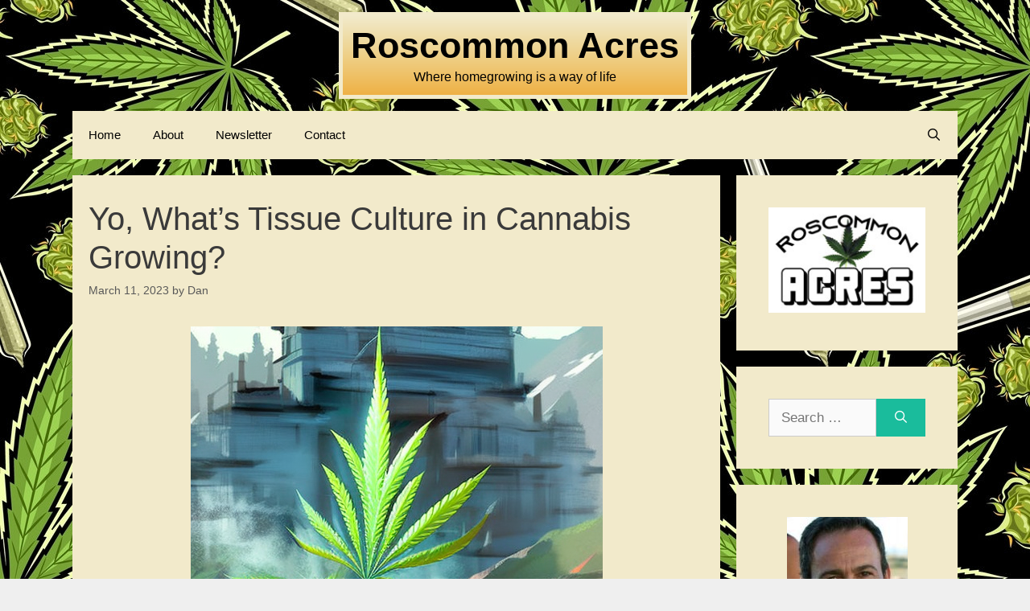

--- FILE ---
content_type: application/javascript; charset=utf-8
request_url: https://roscommonacres.com/wp-content/cache/autoptimize/js/autoptimize_single_392c0e90cb5255d65eb31b00c9f30619.js?ver=5.0
body_size: -81
content:
function turnstileWPCallback(){document.querySelectorAll('#wp-submit').forEach(function(el){el.style.pointerEvents='auto';el.style.opacity='1';});}
function turnstileCommentCallback(){document.querySelectorAll('.cf-turnstile-comment').forEach(function(el){el.style.pointerEvents='auto';el.style.opacity='1';});}
function turnstileWooLoginCallback(){document.querySelectorAll('.woocommerce-form-login__submit').forEach(function(el){el.style.pointerEvents='auto';el.style.opacity='1';});}
function turnstileWooRegisterCallback(){document.querySelectorAll('.woocommerce-form-register__submit').forEach(function(el){el.style.pointerEvents='auto';el.style.opacity='1';});}
function turnstileWooResetCallback(){document.querySelectorAll('.woocommerce-ResetPassword .button').forEach(function(el){el.style.pointerEvents='auto';el.style.opacity='1';});}
function turnstileEDDLoginCallback(){document.querySelectorAll('#edd_login_submit').forEach(function(el){el.style.pointerEvents='auto';el.style.opacity='1';});}
function turnstileEDDRegisterCallback(){document.querySelectorAll('#edd_register_form .edd-submit').forEach(function(el){el.style.pointerEvents='auto';el.style.opacity='1';});}
function turnstilePMPLoginCallback(){document.querySelectorAll('#wp-submit').forEach(function(el){el.style.pointerEvents='auto';el.style.opacity='1';});}
function turnstileElementorCallback(){document.querySelectorAll('.elementor-field-type-submit .elementor-button').forEach(function(el){el.style.pointerEvents='auto';el.style.opacity='1';});}
function turnstileKadenceCallback(){document.querySelectorAll('.kb-adv-form-submit-button, .kb-submit-field .kb-button, .kb-form-submit .kb-button, .kb-submit-field button[type="submit"], .kb-form-submit button[type="submit"]').forEach(function(el){el.style.pointerEvents='auto';el.style.opacity='1';});}
function turnstileCF7Callback(){document.querySelectorAll('.wpcf7-submit').forEach(function(el){el.style.pointerEvents='auto';el.style.opacity='1';});}
function turnstileMC4WPCallback(){document.querySelectorAll('.mc4wp-form-fields input[type=submit]').forEach(function(el){el.style.pointerEvents='auto';el.style.opacity='1';});}
function turnstileMailpoetCallback(){document.querySelectorAll('.mailpoet_submit').forEach(function(el){el.style.pointerEvents='auto';el.style.opacity='1';});}
function turnstileBPCallback(){document.querySelectorAll('#buddypress #signup-form .submit').forEach(function(el){el.style.pointerEvents='auto';el.style.opacity='1';});}
function turnstileBBPressReplyCallback(){document.querySelectorAll('#bbp_reply_submit').forEach(function(el){el.style.pointerEvents='auto';el.style.opacity='1';});}
function turnstileWPFCallback(){document.querySelectorAll('.wpforms-submit').forEach(function(el){el.style.pointerEvents='auto';el.style.opacity='1';});}
function turnstileFluentCallback(){document.querySelectorAll('.fluentform .ff-btn-submit').forEach(function(el){el.style.pointerEvents='auto';el.style.opacity='1';});}
function turnstileFormidableCallback(){document.querySelectorAll('.frm_forms .frm_button_submit').forEach(function(el){el.style.pointerEvents='auto';el.style.opacity='1';});}
function turnstileGravityCallback(){document.querySelectorAll('.gform_button').forEach(function(el){el.style.pointerEvents='auto';el.style.opacity='1';});}
function turnstileUMCallback(){document.querySelectorAll('#um-submit-btn').forEach(function(el){el.style.pointerEvents='auto';el.style.opacity='1';});}
function turnstileWPUFCallback(){document.querySelectorAll('.wpuf-form input[type="submit"]').forEach(function(el){el.style.pointerEvents='auto';el.style.opacity='1';});}
function turnstileMEPRCallback(){document.querySelectorAll('.mepr-submit').forEach(function(el){el.style.pointerEvents='auto';el.style.opacity='1';});}
function turnstileBBPressCreateCallback(){document.querySelectorAll('#bbp_topic_submit').forEach(function(el){el.style.pointerEvents='auto';el.style.opacity='1';});}